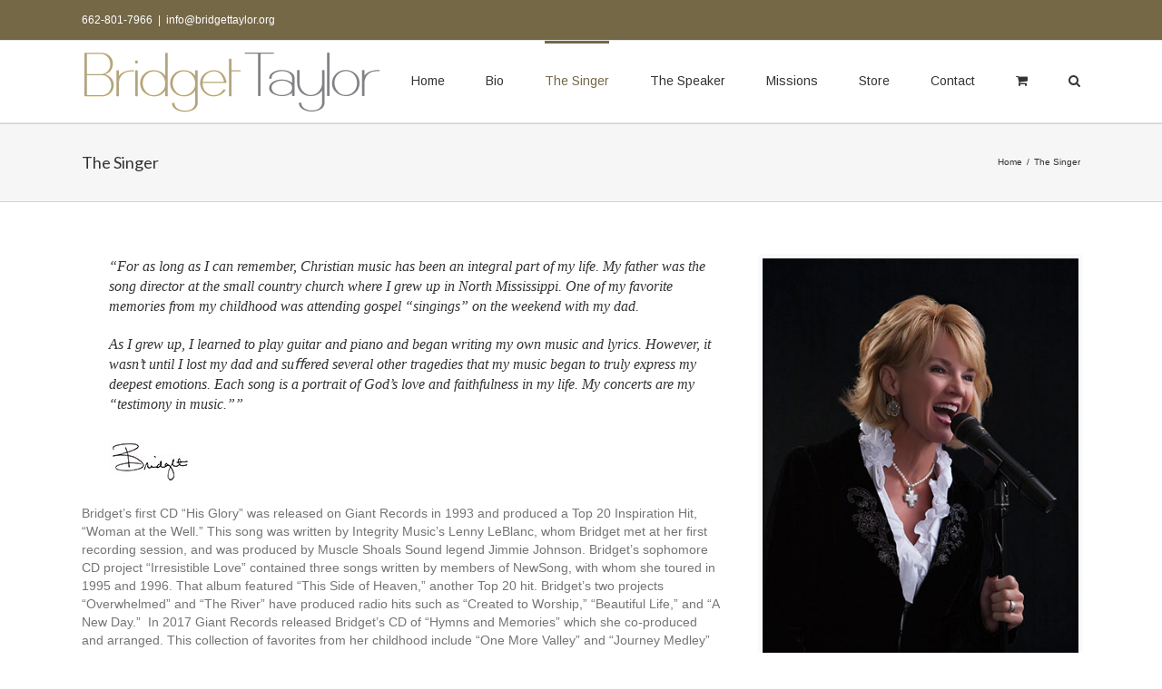

--- FILE ---
content_type: text/html; charset=UTF-8
request_url: https://bridgettaylor.org/the-singer/
body_size: 41630
content:
<!DOCTYPE html>
<html class="" lang="en-US" prefix="og: http://ogp.me/ns# fb: http://ogp.me/ns/fb#">
<head>
	<meta http-equiv="X-UA-Compatible" content="IE=edge" />

	<meta http-equiv="Content-Type" content="text/html; charset=utf-8"/>

	
	<meta name="viewport" content="width=device-width, initial-scale=1" />
	<title>The Singer &#8211; Bridget Taylor</title>
<link rel='dns-prefetch' href='//fonts.googleapis.com' />
<link rel='dns-prefetch' href='//s.w.org' />
<link rel="alternate" type="application/rss+xml" title="Bridget Taylor &raquo; Feed" href="https://bridgettaylor.org/feed/" />
<link rel="alternate" type="application/rss+xml" title="Bridget Taylor &raquo; Comments Feed" href="https://bridgettaylor.org/comments/feed/" />
			<!-- For iPad Retina display -->
			<link rel="apple-touch-icon-precomposed" sizes="144x144" href="">
		<link rel="alternate" type="application/rss+xml" title="Bridget Taylor &raquo; The Singer Comments Feed" href="https://bridgettaylor.org/the-singer/feed/" />

		<meta property="og:title" content="The Singer"/>
		<meta property="og:type" content="article"/>
		<meta property="og:url" content="https://bridgettaylor.org/the-singer/"/>
		<meta property="og:site_name" content="Bridget Taylor"/>
		<meta property="og:description" content="&quot;For as long as I can remember, Christian music has been an integral part of my life. My father was the song director at the small country church where I grew up in North Mississippi. One of my favorite memories from my childhood"/>

									<meta property="og:image" content="https://bridgettaylor.org/wp-content/uploads/2016/11/BTLOGO-small2.png"/>
							<script type="text/javascript">
			window._wpemojiSettings = {"baseUrl":"https:\/\/s.w.org\/images\/core\/emoji\/13.0.1\/72x72\/","ext":".png","svgUrl":"https:\/\/s.w.org\/images\/core\/emoji\/13.0.1\/svg\/","svgExt":".svg","source":{"concatemoji":"https:\/\/bridgettaylor.org\/wp-includes\/js\/wp-emoji-release.min.js?ver=27f3129eda27ac9cbeb626141043ffdd"}};
			!function(e,a,t){var n,r,o,i=a.createElement("canvas"),p=i.getContext&&i.getContext("2d");function s(e,t){var a=String.fromCharCode;p.clearRect(0,0,i.width,i.height),p.fillText(a.apply(this,e),0,0);e=i.toDataURL();return p.clearRect(0,0,i.width,i.height),p.fillText(a.apply(this,t),0,0),e===i.toDataURL()}function c(e){var t=a.createElement("script");t.src=e,t.defer=t.type="text/javascript",a.getElementsByTagName("head")[0].appendChild(t)}for(o=Array("flag","emoji"),t.supports={everything:!0,everythingExceptFlag:!0},r=0;r<o.length;r++)t.supports[o[r]]=function(e){if(!p||!p.fillText)return!1;switch(p.textBaseline="top",p.font="600 32px Arial",e){case"flag":return s([127987,65039,8205,9895,65039],[127987,65039,8203,9895,65039])?!1:!s([55356,56826,55356,56819],[55356,56826,8203,55356,56819])&&!s([55356,57332,56128,56423,56128,56418,56128,56421,56128,56430,56128,56423,56128,56447],[55356,57332,8203,56128,56423,8203,56128,56418,8203,56128,56421,8203,56128,56430,8203,56128,56423,8203,56128,56447]);case"emoji":return!s([55357,56424,8205,55356,57212],[55357,56424,8203,55356,57212])}return!1}(o[r]),t.supports.everything=t.supports.everything&&t.supports[o[r]],"flag"!==o[r]&&(t.supports.everythingExceptFlag=t.supports.everythingExceptFlag&&t.supports[o[r]]);t.supports.everythingExceptFlag=t.supports.everythingExceptFlag&&!t.supports.flag,t.DOMReady=!1,t.readyCallback=function(){t.DOMReady=!0},t.supports.everything||(n=function(){t.readyCallback()},a.addEventListener?(a.addEventListener("DOMContentLoaded",n,!1),e.addEventListener("load",n,!1)):(e.attachEvent("onload",n),a.attachEvent("onreadystatechange",function(){"complete"===a.readyState&&t.readyCallback()})),(n=t.source||{}).concatemoji?c(n.concatemoji):n.wpemoji&&n.twemoji&&(c(n.twemoji),c(n.wpemoji)))}(window,document,window._wpemojiSettings);
		</script>
		<style type="text/css">
img.wp-smiley,
img.emoji {
	display: inline !important;
	border: none !important;
	box-shadow: none !important;
	height: 1em !important;
	width: 1em !important;
	margin: 0 .07em !important;
	vertical-align: -0.1em !important;
	background: none !important;
	padding: 0 !important;
}
</style>
	<link rel='stylesheet' id='scap.flashblock-css'  href='https://bridgettaylor.org/wp-content/plugins/compact-wp-audio-player/css/flashblock.css?ver=27f3129eda27ac9cbeb626141043ffdd' type='text/css' media='all' />
<link rel='stylesheet' id='scap.player-css'  href='https://bridgettaylor.org/wp-content/plugins/compact-wp-audio-player/css/player.css?ver=27f3129eda27ac9cbeb626141043ffdd' type='text/css' media='all' />
<link rel='stylesheet' id='wp-block-library-css'  href='https://bridgettaylor.org/wp-includes/css/dist/block-library/style.min.css?ver=27f3129eda27ac9cbeb626141043ffdd' type='text/css' media='all' />
<link rel='stylesheet' id='wc-block-vendors-style-css'  href='https://bridgettaylor.org/wp-content/plugins/woocommerce/packages/woocommerce-blocks/build/vendors-style.css?ver=4.0.0' type='text/css' media='all' />
<link rel='stylesheet' id='wc-block-style-css'  href='https://bridgettaylor.org/wp-content/plugins/woocommerce/packages/woocommerce-blocks/build/style.css?ver=4.0.0' type='text/css' media='all' />
<link rel='stylesheet' id='rs-plugin-settings-css'  href='https://bridgettaylor.org/wp-content/plugins/revslider/rs-plugin/css/settings.css?ver=4.6.92' type='text/css' media='all' />
<style id='rs-plugin-settings-inline-css' type='text/css'>
.tp-caption a{color:#ff7302;text-shadow:none;-webkit-transition:all 0.2s ease-out;-moz-transition:all 0.2s ease-out;-o-transition:all 0.2s ease-out;-ms-transition:all 0.2s ease-out}.tp-caption a:hover{color:#ffa902}
</style>
<style id='woocommerce-inline-inline-css' type='text/css'>
.woocommerce form .form-row .required { visibility: visible; }
</style>
<link rel='stylesheet' id='avada-stylesheet-css'  href='https://bridgettaylor.org/wp-content/themes/Avada/assets/css/style.min.css?ver=5.0.4' type='text/css' media='all' />
<!--[if lte IE 9]>
<link rel='stylesheet' id='avada-shortcodes-css'  href='https://bridgettaylor.org/wp-content/themes/Avada/shortcodes.css?ver=5.0.4' type='text/css' media='all' />
<![endif]-->
<link rel='stylesheet' id='fontawesome-css'  href='https://bridgettaylor.org/wp-content/themes/Avada/assets/fonts/fontawesome/font-awesome.css?ver=5.0.4' type='text/css' media='all' />
<!--[if lte IE 9]>
<link rel='stylesheet' id='avada-IE-fontawesome-css'  href='https://bridgettaylor.org/wp-content/themes/Avada/assets/fonts/fontawesome/font-awesome.css?ver=5.0.4' type='text/css' media='all' />
<![endif]-->
<!--[if lte IE 8]>
<link rel='stylesheet' id='avada-IE8-css'  href='https://bridgettaylor.org/wp-content/themes/Avada/assets/css/ie8.css?ver=5.0.4' type='text/css' media='all' />
<![endif]-->
<!--[if IE]>
<link rel='stylesheet' id='avada-IE-css'  href='https://bridgettaylor.org/wp-content/themes/Avada/assets/css/ie.css?ver=5.0.4' type='text/css' media='all' />
<![endif]-->
<link rel='stylesheet' id='avada-iLightbox-css'  href='https://bridgettaylor.org/wp-content/themes/Avada/ilightbox.css?ver=5.0.4' type='text/css' media='all' />
<link rel='stylesheet' id='avada-animations-css'  href='https://bridgettaylor.org/wp-content/themes/Avada/animations.css?ver=5.0.4' type='text/css' media='all' />
<link rel='stylesheet' id='avada-woocommerce-css'  href='https://bridgettaylor.org/wp-content/themes/Avada/assets/css/woocommerce.css?ver=5.0.4' type='text/css' media='all' />
<link rel='stylesheet' id='fusion-builder-shortcodes-css'  href='https://bridgettaylor.org/wp-content/plugins/fusion-builder/css/fusion-shortcodes.min.css?ver=1.0.4' type='text/css' media='all' />
<link rel='stylesheet' id='avada-dynamic-css-css'  href='//bridgettaylor.org/wp-content/uploads/avada-styles/avada-3654.css?timestamp=1613516075&#038;ver=5.0.4' type='text/css' media='all' />
<link rel='stylesheet' id='avada_google_fonts-css'  href='https://fonts.googleapis.com/css?family=Arimo%3A400%7CPT+Sans%3A400%7CLato%3A400&#038;subset' type='text/css' media='all' />
<script type='text/javascript' src='https://bridgettaylor.org/wp-content/plugins/compact-wp-audio-player/js/soundmanager2-nodebug-jsmin.js?ver=27f3129eda27ac9cbeb626141043ffdd' id='scap.soundmanager2-js'></script>
<script type='text/javascript' src='https://bridgettaylor.org/wp-includes/js/jquery/jquery.min.js?ver=3.5.1' id='jquery-core-js'></script>
<script type='text/javascript' src='https://bridgettaylor.org/wp-includes/js/jquery/jquery-migrate.min.js?ver=3.3.2' id='jquery-migrate-js'></script>
<script type='text/javascript' src='https://bridgettaylor.org/wp-content/plugins/revslider/rs-plugin/js/jquery.themepunch.tools.min.js?ver=4.6.92' id='tp-tools-js'></script>
<script type='text/javascript' src='https://bridgettaylor.org/wp-content/plugins/revslider/rs-plugin/js/jquery.themepunch.revolution.min.js?ver=4.6.92' id='revmin-js'></script>
<!--[if lt IE 9]>
<script type='text/javascript' src='https://bridgettaylor.org/wp-content/themes/Avada/assets/js/html5shiv.js?ver=5.0.4' id='html5shiv-js'></script>
<![endif]-->
<!--[if lt IE 9]>
<script type='text/javascript' src='https://bridgettaylor.org/wp-content/themes/Avada/assets/js/excanvas.js?ver=5.0.4' id='excanvas-js'></script>
<![endif]-->
<link rel="https://api.w.org/" href="https://bridgettaylor.org/wp-json/" /><link rel="alternate" type="application/json" href="https://bridgettaylor.org/wp-json/wp/v2/pages/3654" /><link rel="EditURI" type="application/rsd+xml" title="RSD" href="https://bridgettaylor.org/xmlrpc.php?rsd" />
<link rel="wlwmanifest" type="application/wlwmanifest+xml" href="https://bridgettaylor.org/wp-includes/wlwmanifest.xml" /> 

<link rel="canonical" href="https://bridgettaylor.org/the-singer/" />
<link rel='shortlink' href='https://bridgettaylor.org/?p=3654' />
<link rel="alternate" type="application/json+oembed" href="https://bridgettaylor.org/wp-json/oembed/1.0/embed?url=https%3A%2F%2Fbridgettaylor.org%2Fthe-singer%2F" />
<link rel="alternate" type="text/xml+oembed" href="https://bridgettaylor.org/wp-json/oembed/1.0/embed?url=https%3A%2F%2Fbridgettaylor.org%2Fthe-singer%2F&#038;format=xml" />
		<script type="text/javascript">
			jQuery(document).ready(function() {
				// CUSTOM AJAX CONTENT LOADING FUNCTION
				var ajaxRevslider = function(obj) {
				
					// obj.type : Post Type
					// obj.id : ID of Content to Load
					// obj.aspectratio : The Aspect Ratio of the Container / Media
					// obj.selector : The Container Selector where the Content of Ajax will be injected. It is done via the Essential Grid on Return of Content
					
					var content = "";

					data = {};
					
					data.action = 'revslider_ajax_call_front';
					data.client_action = 'get_slider_html';
					data.token = 'bcb00f73bc';
					data.type = obj.type;
					data.id = obj.id;
					data.aspectratio = obj.aspectratio;
					
					// SYNC AJAX REQUEST
					jQuery.ajax({
						type:"post",
						url:"https://bridgettaylor.org/wp-admin/admin-ajax.php",
						dataType: 'json',
						data:data,
						async:false,
						success: function(ret, textStatus, XMLHttpRequest) {
							if(ret.success == true)
								content = ret.data;								
						},
						error: function(e) {
							console.log(e);
						}
					});
					
					 // FIRST RETURN THE CONTENT WHEN IT IS LOADED !!
					 return content;						 
				};
				
				// CUSTOM AJAX FUNCTION TO REMOVE THE SLIDER
				var ajaxRemoveRevslider = function(obj) {
					return jQuery(obj.selector+" .rev_slider").revkill();
				};

				// EXTEND THE AJAX CONTENT LOADING TYPES WITH TYPE AND FUNCTION
				var extendessential = setInterval(function() {
					if (jQuery.fn.tpessential != undefined) {
						clearInterval(extendessential);
						if(typeof(jQuery.fn.tpessential.defaults) !== 'undefined') {
							jQuery.fn.tpessential.defaults.ajaxTypes.push({type:"revslider",func:ajaxRevslider,killfunc:ajaxRemoveRevslider,openAnimationSpeed:0.3});   
							// type:  Name of the Post to load via Ajax into the Essential Grid Ajax Container
							// func: the Function Name which is Called once the Item with the Post Type has been clicked
							// killfunc: function to kill in case the Ajax Window going to be removed (before Remove function !
							// openAnimationSpeed: how quick the Ajax Content window should be animated (default is 0.3)
						}
					}
				},30);
			});
		</script>
		<script type="text/javascript">
(function(url){
	if(/(?:Chrome\/26\.0\.1410\.63 Safari\/537\.31|WordfenceTestMonBot)/.test(navigator.userAgent)){ return; }
	var addEvent = function(evt, handler) {
		if (window.addEventListener) {
			document.addEventListener(evt, handler, false);
		} else if (window.attachEvent) {
			document.attachEvent('on' + evt, handler);
		}
	};
	var removeEvent = function(evt, handler) {
		if (window.removeEventListener) {
			document.removeEventListener(evt, handler, false);
		} else if (window.detachEvent) {
			document.detachEvent('on' + evt, handler);
		}
	};
	var evts = 'contextmenu dblclick drag dragend dragenter dragleave dragover dragstart drop keydown keypress keyup mousedown mousemove mouseout mouseover mouseup mousewheel scroll'.split(' ');
	var logHuman = function() {
		if (window.wfLogHumanRan) { return; }
		window.wfLogHumanRan = true;
		var wfscr = document.createElement('script');
		wfscr.type = 'text/javascript';
		wfscr.async = true;
		wfscr.src = url + '&r=' + Math.random();
		(document.getElementsByTagName('head')[0]||document.getElementsByTagName('body')[0]).appendChild(wfscr);
		for (var i = 0; i < evts.length; i++) {
			removeEvent(evts[i], logHuman);
		}
	};
	for (var i = 0; i < evts.length; i++) {
		addEvent(evts[i], logHuman);
	}
})('//bridgettaylor.org/?wordfence_lh=1&hid=04B6BAF3CAE1F6C637C56D8B2C18AD8D');
</script>	<noscript><style>.woocommerce-product-gallery{ opacity: 1 !important; }</style></noscript>
	<!-- WooCommerce Colors -->
<style type="text/css">
p.demo_store{background-color:#67b7e1;color:#132a36;}.woocommerce small.note{color:#777;}.woocommerce .woocommerce-breadcrumb{color:#777;}.woocommerce .woocommerce-breadcrumb a{color:#777;}.woocommerce div.product span.price,.woocommerce div.product p.price{color:#67b7e1;}.woocommerce div.product .stock{color:#67b7e1;}.woocommerce span.onsale{background-color:#67b7e1;color:#060d10;}.woocommerce ul.products li.product .price{color:#67b7e1;}.woocommerce ul.products li.product .price .from{color:rgba(164, 164, 164, 0.5);}.woocommerce nav.woocommerce-pagination ul{border:1px solid #dfdbdf;}.woocommerce nav.woocommerce-pagination ul li{border-right:1px solid #dfdbdf;}.woocommerce nav.woocommerce-pagination ul li span.current,.woocommerce nav.woocommerce-pagination ul li a:hover,.woocommerce nav.woocommerce-pagination ul li a:focus{background:#f7f6f7;color:#978a97;}.woocommerce a.button,.woocommerce button.button,.woocommerce input.button,.woocommerce #respond input#submit{color:#5e5e5e;background-color:#f7f6f7;}.woocommerce a.button:hover,.woocommerce button.button:hover,.woocommerce input.button:hover,.woocommerce #respond input#submit:hover{background-color:#e6e5e6;color:#5e5e5e;}.woocommerce a.button.alt,.woocommerce button.button.alt,.woocommerce input.button.alt,.woocommerce #respond input#submit.alt{background-color:#67b7e1;color:#132a36;}.woocommerce a.button.alt:hover,.woocommerce button.button.alt:hover,.woocommerce input.button.alt:hover,.woocommerce #respond input#submit.alt:hover{background-color:#56a6d0;color:#132a36;}.woocommerce a.button.alt.disabled,.woocommerce button.button.alt.disabled,.woocommerce input.button.alt.disabled,.woocommerce #respond input#submit.alt.disabled,.woocommerce a.button.alt:disabled,.woocommerce button.button.alt:disabled,.woocommerce input.button.alt:disabled,.woocommerce #respond input#submit.alt:disabled,.woocommerce a.button.alt:disabled[disabled],.woocommerce button.button.alt:disabled[disabled],.woocommerce input.button.alt:disabled[disabled],.woocommerce #respond input#submit.alt:disabled[disabled],.woocommerce a.button.alt.disabled:hover,.woocommerce button.button.alt.disabled:hover,.woocommerce input.button.alt.disabled:hover,.woocommerce #respond input#submit.alt.disabled:hover,.woocommerce a.button.alt:disabled:hover,.woocommerce button.button.alt:disabled:hover,.woocommerce input.button.alt:disabled:hover,.woocommerce #respond input#submit.alt:disabled:hover,.woocommerce a.button.alt:disabled[disabled]:hover,.woocommerce button.button.alt:disabled[disabled]:hover,.woocommerce input.button.alt:disabled[disabled]:hover,.woocommerce #respond input#submit.alt:disabled[disabled]:hover{background-color:#67b7e1;color:#132a36;}.woocommerce a.button:disabled:hover,.woocommerce button.button:disabled:hover,.woocommerce input.button:disabled:hover,.woocommerce #respond input#submit:disabled:hover,.woocommerce a.button.disabled:hover,.woocommerce button.button.disabled:hover,.woocommerce input.button.disabled:hover,.woocommerce #respond input#submit.disabled:hover,.woocommerce a.button:disabled[disabled]:hover,.woocommerce button.button:disabled[disabled]:hover,.woocommerce input.button:disabled[disabled]:hover,.woocommerce #respond input#submit:disabled[disabled]:hover{background-color:#f7f6f7;}.woocommerce #reviews h2 small{color:#777;}.woocommerce #reviews h2 small a{color:#777;}.woocommerce #reviews #comments ol.commentlist li .meta{color:#777;}.woocommerce #reviews #comments ol.commentlist li img.avatar{background:#f7f6f7;border:1px solid #f0eef0;}.woocommerce #reviews #comments ol.commentlist li .comment-text{border:1px solid #f0eef0;}.woocommerce #reviews #comments ol.commentlist #respond{border:1px solid #f0eef0;}.woocommerce .star-rating:before{color:#dfdbdf;}.woocommerce.widget_shopping_cart .total,.woocommerce .widget_shopping_cart .total{border-top:3px double #f7f6f7;}.woocommerce form.login,.woocommerce form.checkout_coupon,.woocommerce form.register{border:1px solid #dfdbdf;}.woocommerce .order_details li{border-right:1px dashed #dfdbdf;}.woocommerce .widget_price_filter .ui-slider .ui-slider-handle{background-color:#67b7e1;}.woocommerce .widget_price_filter .ui-slider .ui-slider-range{background-color:#67b7e1;}.woocommerce .widget_price_filter .price_slider_wrapper .ui-widget-content{background-color:#23739d;}.woocommerce-cart table.cart td.actions .coupon .input-text{border:1px solid #dfdbdf;}.woocommerce-cart .cart-collaterals .cart_totals p small{color:#777;}.woocommerce-cart .cart-collaterals .cart_totals table small{color:#777;}.woocommerce-cart .cart-collaterals .cart_totals .discount td{color:#67b7e1;}.woocommerce-cart .cart-collaterals .cart_totals tr td,.woocommerce-cart .cart-collaterals .cart_totals tr th{border-top:1px solid #f7f6f7;}.woocommerce-checkout .checkout .create-account small{color:#777;}.woocommerce-checkout #payment{background:#f7f6f7;}.woocommerce-checkout #payment ul.payment_methods{border-bottom:1px solid #dfdbdf;}.woocommerce-checkout #payment div.payment_box{background-color:#ebe9eb;color:#5e5e5e;}.woocommerce-checkout #payment div.payment_box input.input-text,.woocommerce-checkout #payment div.payment_box textarea{border-color:#d3ced3;border-top-color:#c7c0c7;}.woocommerce-checkout #payment div.payment_box ::-webkit-input-placeholder{color:#c7c0c7;}.woocommerce-checkout #payment div.payment_box :-moz-placeholder{color:#c7c0c7;}.woocommerce-checkout #payment div.payment_box :-ms-input-placeholder{color:#c7c0c7;}.woocommerce-checkout #payment div.payment_box span.help{color:#777;}.woocommerce-checkout #payment div.payment_box:after{content:"";display:block;border:8px solid #ebe9eb;border-right-color:transparent;border-left-color:transparent;border-top-color:transparent;position:absolute;top:-3px;left:0;margin:-1em 0 0 2em;}
</style>
<!--/WooCommerce Colors-->

	
	<script type="text/javascript">
		var doc = document.documentElement;
		doc.setAttribute('data-useragent', navigator.userAgent);
	</script>

	
	</head>
<body class="page-template-default page page-id-3654 theme-Avada woocommerce-no-js fusion-body no-tablet-sticky-header no-mobile-sticky-header no-mobile-slidingbar layout-wide-mode fusion-top-header menu-text-align-left fusion-woo-product-design-classic mobile-menu-design-classic fusion-image-hovers fusion-show-pagination-text">
				<div id="wrapper" class="">
		<div id="home" style="position:relative;top:1px;"></div>
				
		
			<header class="fusion-header-wrapper">
				<div class="fusion-header-v3 fusion-logo-left fusion-sticky-menu- fusion-sticky-logo- fusion-mobile-logo- fusion-mobile-menu-design-classic ">
					
<div class="fusion-secondary-header">
	<div class="fusion-row">
					<div class="fusion-alignleft"><div class="fusion-contact-info">662-801-7966<span class="fusion-header-separator">|</span><a href="mailto:info&#64;&#98;&#114;i&#100;&#103;etta&#121;&#108;o&#114;&#46;&#111;&#114;g">info&#64;&#98;&#114;i&#100;&#103;etta&#121;&#108;o&#114;&#46;&#111;&#114;g</a></div></div>
					</div>
</div>
<div class="fusion-header-sticky-height"></div>
<div class="fusion-header">
	<div class="fusion-row">
		
<div class="fusion-logo" data-margin-top="10px" data-margin-bottom="10px" data-margin-left="0px" data-margin-right="0px">
				<a class="fusion-logo-link" href="https://bridgettaylor.org/">
						<img src="//bridgettaylor.org/wp-content/uploads/2016/11/BTLOGO-small2.png" width="333" height="70" alt="Bridget Taylor" class="fusion-logo-1x fusion-standard-logo" />

							<img src="//bridgettaylor.org/wp-content/uploads/2016/11/BTLOGO-small2.png" width="333" height="70" alt="Bridget Taylor" class="fusion-standard-logo fusion-logo-2x" />
			
			<!-- mobile logo -->
			
			<!-- sticky header logo -->
					</a>
		</div>		<nav class="fusion-main-menu"><ul id="menu-main-menu" class="fusion-menu"><li  id="menu-item-3673"  class="menu-item menu-item-type-post_type menu-item-object-page menu-item-home menu-item-3673"  ><a  href="https://bridgettaylor.org/"><span class="menu-text">Home</span></a></li><li  id="menu-item-3679"  class="menu-item menu-item-type-post_type menu-item-object-page menu-item-has-children menu-item-3679 fusion-dropdown-menu"  ><a  href="https://bridgettaylor.org/bio/"><span class="menu-text">Bio</span></a><ul class="sub-menu"><li  id="menu-item-3676"  class="menu-item menu-item-type-post_type menu-item-object-page menu-item-3676 fusion-dropdown-submenu"  ><a  href="https://bridgettaylor.org/photos/"><span class="">Photos</span></a></li></ul></li><li  id="menu-item-3678"  class="menu-item menu-item-type-post_type menu-item-object-page current-menu-item page_item page-item-3654 current_page_item menu-item-has-children menu-item-3678 fusion-dropdown-menu"  ><a  href="https://bridgettaylor.org/the-singer/"><span class="menu-text">The Singer</span></a><ul class="sub-menu"><li  id="menu-item-3949"  class="menu-item menu-item-type-post_type menu-item-object-page menu-item-3949 fusion-dropdown-submenu"  ><a  href="https://bridgettaylor.org/albums/"><span class="">Albums</span></a></li><li  id="menu-item-4028"  class="menu-item menu-item-type-post_type menu-item-object-page menu-item-4028 fusion-dropdown-submenu"  ><a  href="https://bridgettaylor.org/albums/about-the-songs/"><span class="">About The Songs</span></a></li></ul></li><li  id="menu-item-3680"  class="menu-item menu-item-type-post_type menu-item-object-page menu-item-has-children menu-item-3680 fusion-dropdown-menu"  ><a  href="https://bridgettaylor.org/the-speaker/"><span class="menu-text">The Speaker</span></a><ul class="sub-menu"><li  id="menu-item-3677"  class="menu-item menu-item-type-post_type menu-item-object-page menu-item-3677 fusion-dropdown-submenu"  ><a  href="https://bridgettaylor.org/statement-of-faith/"><span class="">Statement of Faith</span></a></li><li  id="menu-item-3674"  class="menu-item menu-item-type-post_type menu-item-object-page menu-item-3674 fusion-dropdown-submenu"  ><a  href="https://bridgettaylor.org/testimonial/"><span class="">Testimonials</span></a></li></ul></li><li  id="menu-item-3681"  class="menu-item menu-item-type-post_type menu-item-object-page menu-item-3681"  ><a  href="https://bridgettaylor.org/missions/"><span class="menu-text">Missions</span></a></li><li  id="menu-item-4092"  class="menu-item menu-item-type-post_type menu-item-object-page menu-item-has-children menu-item-4092 fusion-dropdown-menu"  ><a  href="https://bridgettaylor.org/store/"><span class="menu-text">Store</span></a><ul class="sub-menu"><li  id="menu-item-4159"  class="menu-item menu-item-type-post_type menu-item-object-page menu-item-4159 fusion-dropdown-submenu"  ><a  href="https://bridgettaylor.org/cart/"><span class="">Cart</span></a></li><li  id="menu-item-4158"  class="menu-item menu-item-type-post_type menu-item-object-page menu-item-4158 fusion-dropdown-submenu"  ><a  href="https://bridgettaylor.org/checkout/"><span class="">Checkout</span></a></li></ul></li><li  id="menu-item-3675"  class="menu-item menu-item-type-post_type menu-item-object-page menu-item-3675"  ><a  href="https://bridgettaylor.org/contact/"><span class="menu-text">Contact</span></a></li><li class="fusion-custom-menu-item fusion-menu-cart fusion-main-menu-cart"><a class="fusion-main-menu-icon" href="https://bridgettaylor.org/cart/" ><span class="menu-text"></span></a></li><li class="fusion-custom-menu-item fusion-main-menu-search"><a class="fusion-main-menu-icon"></a><div class="fusion-custom-menu-item-contents"><form role="search" class="searchform" method="get" action="https://bridgettaylor.org/">
	<div class="search-table">
		<div class="search-field">
			<input type="text" value="" name="s" class="s" placeholder="Search ..." />
		</div>
		<div class="search-button">
			<input type="submit" class="searchsubmit" value="&#xf002;" />
		</div>
	</div>
</form>
</div></li></ul></nav>	

<nav class="fusion-mobile-nav-holder"></nav>

	</div>
</div>
				</div>
				<div class="fusion-clearfix"></div>
			</header>
					
		<div id="sliders-container">
					</div>
				
					<div class="fusion-page-title-bar fusion-page-title-bar-breadcrumbs fusion-page-title-bar-left">
	<div class="fusion-page-title-row">
		<div class="fusion-page-title-wrapper">
			<div class="fusion-page-title-captions">

																			<h1 class="entry-title">The Singer</h1>

									
				
			</div>

												<div class="fusion-page-title-secondary"><div class="fusion-breadcrumbs"><span itemscope itemtype="http://data-vocabulary.org/Breadcrumb"><a itemprop="url" href="https://bridgettaylor.org"><span itemprop="title">Home</span></a></span><span class="fusion-breadcrumb-sep">/</span><span class="breadcrumb-leaf">The Singer</span></div></div>
							
		</div>
	</div>
</div>
		
		
		
						<div id="main" class="clearfix " style="">
			<div class="fusion-row" style="">
<div id="content" style="width: 100%;">
			<div id="post-3654" class="post-3654 page type-page status-publish hentry">
			
			<span class="entry-title" style="display: none;">
			The Singer		</span>
	
			<span class="vcard" style="display: none;">
			<span class="fn">
				<a href="https://bridgettaylor.org/author/bt-admin/" title="Posts by bt.admin" rel="author">bt.admin</a>			</span>
		</span>
	
			<span class="updated" style="display:none;">
			2021-02-15T15:28:05-05:00		</span>
	
																			
			<div class="post-content">
				<p style="text-align: left;"><div  class="fusion-fullwidth fullwidth-box hundred-percent-fullwidth"  style='background-color: rgba(255,255,255,0);background-position: center center;background-repeat: no-repeat;padding-top:0px;padding-right:0px;padding-bottom:0px;padding-left:0px;'><div class="fusion-builder-row fusion-row "><div  class="fusion-layout-column fusion_builder_column fusion_builder_column_2_3  fusion-two-third fusion-column-first 2_3"  style='margin-top:0px;margin-bottom:20px;width:66.66%;width:calc(66.66% - ( ( 4% ) * 0.6666 ) );margin-right: 4%;'>
			<div class="fusion-column-wrapper" style="background-position:left top;background-repeat:no-repeat;-webkit-background-size:cover;-moz-background-size:cover;-o-background-size:cover;background-size:cover;"  data-bg-url="">
				
<p style="padding-left: 30px;"><span style="font-size: 16px;"><em><span style="color: #333333; font-family: 'Happy Monkey', cursive;">&#8220;For as long as I can remember, Christian music has been an integral part of my life. My father was the song director at the small country church where I grew up in North Mississippi. One of my favorite memories from my childhood was attending gospel &#8220;singings&#8221; on the weekend with my dad.</span></em></span></p>
<p style="padding-left: 30px;"><span style="font-size: 16px;"><em><span style="color: #333333; font-family: 'Happy Monkey', cursive;">As I grew up, I learned to play guitar and piano and began writing my own music and lyrics. However, it wasn&#8217;t until I lost my dad and suﬀered several other tragedies that my music began to truly express my deepest emotions. Each song is a portrait of God’s love and faithfulness in my life. My concerts are my &#8220;testimony in music.&#8221;&#8221;</span></em></span></p>
<p style="padding-left: 30px;"><a href="https://bridgettaylor.org/wp-content/uploads/2013/05/Signature.jpg"><img loading="lazy" class="alignnone size-full wp-image-4138" src="https://bridgettaylor.org/wp-content/uploads/2013/05/Signature.jpg" alt="Signature" width="100" height="59" /></a></p>
<p>Bridget’s ﬁrst CD “His Glory” was released on Giant Records in 1993 and produced a Top 20 Inspiration Hit, “Woman at the Well.” This song was written by Integrity Music’s Lenny LeBlanc, whom Bridget met at her ﬁrst recording session, and was produced by Muscle Shoals Sound legend Jimmie Johnson. Bridget’s sophomore CD project “Irresistible Love” contained three songs written by members of NewSong, with whom she toured in 1995 and 1996. That album featured “This Side of Heaven,” another Top 20 hit. Bridget’s two projects “Overwhelmed” and “The River” have produced radio hits such as “Created to Worship,” “Beautiful Life,” and “A New Day.”  In 2017 Giant Records released Bridget’s CD of “Hymns and Memories” which she co-produced and arranged. This collection of favorites from her childhood include “One More Valley” and “Journey Medley” both of which debuted on the Top 50 on the Southern Gospel Charts. Bridget continues her passion of writing, composing and singing across the country. Her music can be heard on Inspirational and Southern Gospel Stations nationwide. <div class="fusion-clearfix"></div>

			</div>
		</div><div  class="fusion-layout-column fusion_builder_column fusion_builder_column_1_3  fusion-one-third fusion-column-last 1_3"  style='margin-top:0px;margin-bottom:20px;width:33.33%;width:calc(33.33% - ( ( 4% ) * 0.3333 ) );'>
			<div class="fusion-column-wrapper" style="background-position:left top;background-repeat:no-repeat;-webkit-background-size:cover;-moz-background-size:cover;-o-background-size:cover;background-size:cover;"  data-bg-url="">
				<img loading="lazy" class="alignnone size-full wp-image-3830 headshots" src="https://bridgettaylor.org/wp-content/uploads/2013/05/headshot4.jpg" alt="headshot4" width="400" height="500" srcset="https://bridgettaylor.org/wp-content/uploads/2013/05/headshot4-240x300.jpg 240w, https://bridgettaylor.org/wp-content/uploads/2013/05/headshot4.jpg 400w" sizes="(max-width: 400px) 100vw, 400px" /><div class="fusion-clearfix"></div>

			</div>
		</div></div></div></p>
							</div>
																															</div>
		</div>

				</div>  <!-- fusion-row -->
			</div>  <!-- #main -->
			
			
			
			
										
				<div class="fusion-footer">

										
																
						<footer id="footer" class="fusion-footer-copyright-area">
							<div class="fusion-row">
								<div class="fusion-copyright-content">

											<div class="fusion-copyright-notice">
			<div>Copyright 2021 Bridget Taylor Ministries | All Rights Reserved</div>
		</div>
					<div class="fusion-social-links-footer">
				<div class="fusion-social-networks"><div class="fusion-social-networks-wrapper"><a  class="fusion-social-network-icon fusion-tooltip fusion-facebook fusion-icon-facebook" style="color:#46494a;" href="https://www.facebook.com/pages/Bridget-Taylor-Ministries/187017731322938" target="_blank" rel="noopener noreferrer" data-placement="top" data-title="Facebook" data-toggle="tooltip" title="Facebook"><span class="screen-reader-text">Facebook</span></a></div></div>			</div>
		
								</div> <!-- fusion-fusion-copyright-content -->
							</div> <!-- fusion-row -->
						</footer> <!-- #footer -->
									</div> <!-- fusion-footer -->
					</div> <!-- wrapper -->

				
		<a class="fusion-one-page-text-link fusion-page-load-link"></a>

		<!-- W3TC-include-js-head -->

		
<!-- WP Audio player plugin v1.9.6 - https://www.tipsandtricks-hq.com/wordpress-audio-music-player-plugin-4556/ -->
    <script type="text/javascript">
        soundManager.useFlashBlock = true; // optional - if used, required flashblock.css
        soundManager.url = 'https://bridgettaylor.org/wp-content/plugins/compact-wp-audio-player/swf/soundmanager2.swf';
        function play_mp3(flg, ids, mp3url, volume, loops)
        {
            //Check the file URL parameter value
            var pieces = mp3url.split("|");
            if (pieces.length > 1) {//We have got an .ogg file too
                mp3file = pieces[0];
                oggfile = pieces[1];
                //set the file URL to be an array with the mp3 and ogg file
                mp3url = new Array(mp3file, oggfile);
            }

            soundManager.createSound({
                id: 'btnplay_' + ids,
                volume: volume,
                url: mp3url
            });

            if (flg == 'play') {
    stop_all_tracks();                soundManager.play('btnplay_' + ids, {
                    onfinish: function() {
                        if (loops == 'true') {
                            loopSound('btnplay_' + ids);
                        }
                        else {
                            document.getElementById('btnplay_' + ids).style.display = 'inline';
                            document.getElementById('btnstop_' + ids).style.display = 'none';
                        }
                    }
                });
            }
            else if (flg == 'stop') {
    //soundManager.stop('btnplay_'+ids);
                soundManager.pause('btnplay_' + ids);
            }
        }
        function show_hide(flag, ids)
        {
            if (flag == 'play') {
                document.getElementById('btnplay_' + ids).style.display = 'none';
                document.getElementById('btnstop_' + ids).style.display = 'inline';
            }
            else if (flag == 'stop') {
                document.getElementById('btnplay_' + ids).style.display = 'inline';
                document.getElementById('btnstop_' + ids).style.display = 'none';
            }
        }
        function loopSound(soundID)
        {
            window.setTimeout(function() {
                soundManager.play(soundID, {onfinish: function() {
                        loopSound(soundID);
                    }});
            }, 1);
        }
        function stop_all_tracks()
        {
            soundManager.stopAll();
            var inputs = document.getElementsByTagName("input");
            for (var i = 0; i < inputs.length; i++) {
                if (inputs[i].id.indexOf("btnplay_") == 0) {
                    inputs[i].style.display = 'inline';//Toggle the play button
                }
                if (inputs[i].id.indexOf("btnstop_") == 0) {
                    inputs[i].style.display = 'none';//Hide the stop button
                }
            }
        }
    </script>
    	<script type="text/javascript">
		(function () {
			var c = document.body.className;
			c = c.replace(/woocommerce-no-js/, 'woocommerce-js');
			document.body.className = c;
		})()
	</script>
	<script type='text/javascript' src='https://bridgettaylor.org/wp-content/plugins/woocommerce/assets/js/jquery-blockui/jquery.blockUI.min.js?ver=2.70' id='jquery-blockui-js'></script>
<script type='text/javascript' id='wc-add-to-cart-js-extra'>
/* <![CDATA[ */
var wc_add_to_cart_params = {"ajax_url":"\/wp-admin\/admin-ajax.php","wc_ajax_url":"\/?wc-ajax=%%endpoint%%","i18n_view_cart":"View cart","cart_url":"https:\/\/bridgettaylor.org\/cart\/","is_cart":"","cart_redirect_after_add":"no"};
/* ]]> */
</script>
<script type='text/javascript' src='https://bridgettaylor.org/wp-content/plugins/woocommerce/assets/js/frontend/add-to-cart.min.js?ver=5.0.0' id='wc-add-to-cart-js'></script>
<script type='text/javascript' src='https://bridgettaylor.org/wp-content/plugins/woocommerce/assets/js/js-cookie/js.cookie.min.js?ver=2.1.4' id='js-cookie-js'></script>
<script type='text/javascript' id='woocommerce-js-extra'>
/* <![CDATA[ */
var woocommerce_params = {"ajax_url":"\/wp-admin\/admin-ajax.php","wc_ajax_url":"\/?wc-ajax=%%endpoint%%"};
/* ]]> */
</script>
<script type='text/javascript' src='https://bridgettaylor.org/wp-content/plugins/woocommerce/assets/js/frontend/woocommerce.min.js?ver=5.0.0' id='woocommerce-js'></script>
<script type='text/javascript' id='wc-cart-fragments-js-extra'>
/* <![CDATA[ */
var wc_cart_fragments_params = {"ajax_url":"\/wp-admin\/admin-ajax.php","wc_ajax_url":"\/?wc-ajax=%%endpoint%%","cart_hash_key":"wc_cart_hash_e63442262f60dc2f2f3cfa1eebf8d042","fragment_name":"wc_fragments_e63442262f60dc2f2f3cfa1eebf8d042","request_timeout":"5000"};
/* ]]> */
</script>
<script type='text/javascript' src='https://bridgettaylor.org/wp-content/plugins/woocommerce/assets/js/frontend/cart-fragments.min.js?ver=5.0.0' id='wc-cart-fragments-js'></script>
<script type='text/javascript' src='https://bridgettaylor.org/wp-includes/js/comment-reply.min.js?ver=27f3129eda27ac9cbeb626141043ffdd' id='comment-reply-js'></script>
<script type='text/javascript' id='avada-js-extra'>
/* <![CDATA[ */
var toTopscreenReaderText = {"label":"Go to Top"};
var avadaVars = {"admin_ajax":"https:\/\/bridgettaylor.org\/wp-admin\/admin-ajax.php","admin_ajax_nonce":"49a099064d","protocol":"1","theme_url":"https:\/\/bridgettaylor.org\/wp-content\/themes\/Avada","dropdown_goto":"Go to...","mobile_nav_cart":"Shopping Cart","page_smoothHeight":"false","flex_smoothHeight":"false","language_flag":"","infinite_blog_finished_msg":"<em>All posts displayed.<\/em>","infinite_finished_msg":"<em>All items displayed.<\/em>","infinite_blog_text":"<em>Loading the next set of posts...<\/em>","portfolio_loading_text":"<em>Loading Portfolio Items...<\/em>","faqs_loading_text":"<em>Loading FAQ Items...<\/em>","order_actions":"Details","avada_rev_styles":"1","avada_styles_dropdowns":"1","blog_grid_column_spacing":"40","blog_pagination_type":"Pagination","carousel_speed":"2500","counter_box_speed":"1000","content_break_point":"800","disable_mobile_animate_css":"0","disable_mobile_image_hovers":"0","portfolio_pagination_type":"Pagination","form_bg_color":"#ffffff","header_transparency":"0","header_padding_bottom":"0px","header_padding_top":"0px","header_position":"Top","header_sticky":"0","header_sticky_tablet":"0","header_sticky_mobile":"0","header_sticky_type2_layout":"menu_only","sticky_header_shrinkage":"1","is_responsive":"1","is_ssl":"true","isotope_type":"masonry","layout_mode":"wide","lightbox_animation_speed":"Fast","lightbox_arrows":"1","lightbox_autoplay":"0","lightbox_behavior":"all","lightbox_desc":"0","lightbox_deeplinking":"1","lightbox_gallery":"1","lightbox_opacity":"0.8","lightbox_path":"vertical","lightbox_post_images":"0","lightbox_skin":"metro-white","lightbox_slideshow_speed":"5000","lightbox_social":"1","lightbox_title":"0","lightbox_video_height":"720","lightbox_video_width":"1280","logo_alignment":"Left","logo_margin_bottom":"10px","logo_margin_top":"10px","megamenu_max_width":"1100","mobile_menu_design":"classic","nav_height":"83","nav_highlight_border":"3","page_title_fading":"0","pagination_video_slide":"0","related_posts_speed":"2500","submenu_slideout":"1","side_header_break_point":"1023","sidenav_behavior":"Hover","site_width":"1100px","slider_position":"below","slideshow_autoplay":"1","slideshow_speed":"7000","smooth_scrolling":"0","status_lightbox":"1","status_totop_mobile":"1","status_vimeo":"1","status_yt":"1","testimonials_speed":"4000","tfes_animation":"sides","tfes_autoplay":"1","tfes_interval":"3000","tfes_speed":"800","tfes_width":"150","title_style_type":"double","title_margin_top":"0px","title_margin_bottom":"31px","typography_responsive":"0","typography_sensitivity":"0.6","typography_factor":"1.5","woocommerce_shop_page_columns":"4","woocommerce_checkout_error":"Not all fields have been filled in correctly.","side_header_width":"0"};
/* ]]> */
</script>
<script type='text/javascript' src='https://bridgettaylor.org/wp-content/themes/Avada/assets/js/main.min.js?ver=5.0.4' id='avada-js' async ></script> 
<!--[if IE 9]>
<script type='text/javascript' src='https://bridgettaylor.org/wp-content/themes/Avada/assets/js/avada-ie9.js?ver=5.0.4' id='avada-ie9-js'></script>
<![endif]-->
<!--[if lt IE 9]>
<script type='text/javascript' src='https://bridgettaylor.org/wp-content/themes/Avada/assets/js/respond.js?ver=5.0.4' id='avada-ie8-js'></script>
<![endif]-->
<script type='text/javascript' src='https://bridgettaylor.org/wp-includes/js/wp-embed.min.js?ver=27f3129eda27ac9cbeb626141043ffdd' id='wp-embed-js'></script>

			</body>
</html>


--- FILE ---
content_type: text/css
request_url: https://bridgettaylor.org/wp-content/plugins/compact-wp-audio-player/css/player.css?ver=27f3129eda27ac9cbeb626141043ffdd
body_size: 1240
content:
.sc_player_container1 {
display: inline;
}
.sc_player_container1 .myButton_play {
background: transparent url(http://bridgettaylor.com/wp-content/uploads/2016/11/play.png) no-repeat !important;
cursor: pointer !important;
width: 15px !important;
height: 15px !important;
border: none !important;
position: relative;
margin: 0 0 0 8px !important;
padding: 0 !important;
vertical-align: inherit;
}
.sc_player_container1 .myButton_stop {
background: transparent url(http://bridgettaylor.com/wp-content/uploads/2016/11/pause.png) no-repeat !important;
cursor: pointer !important;
width: 15px !important;
height: 15px !important;
border: none !important;
position: relative;
margin: 0 0 0 8px !important;
padding: 0 !important;
vertical-align: inherit;
}

.sc_player_container2 {
max-width:56em;
}
.sc_player_container2 .myButton_play {
background:url(../image/stop-play.jpg) no-repeat;
background-position: -30px -30px;
cursor:pointer;
width: 40px;
height: 30px;
border: none;
position:relative;
}
.sc_player_container2 .myButton_stop {
background:url(../image/stop-play.jpg) no-repeat;
background-position: -31px -90px;
cursor:pointer;
width: 40px;
height: 30px;
border: none;
position:relative;
}